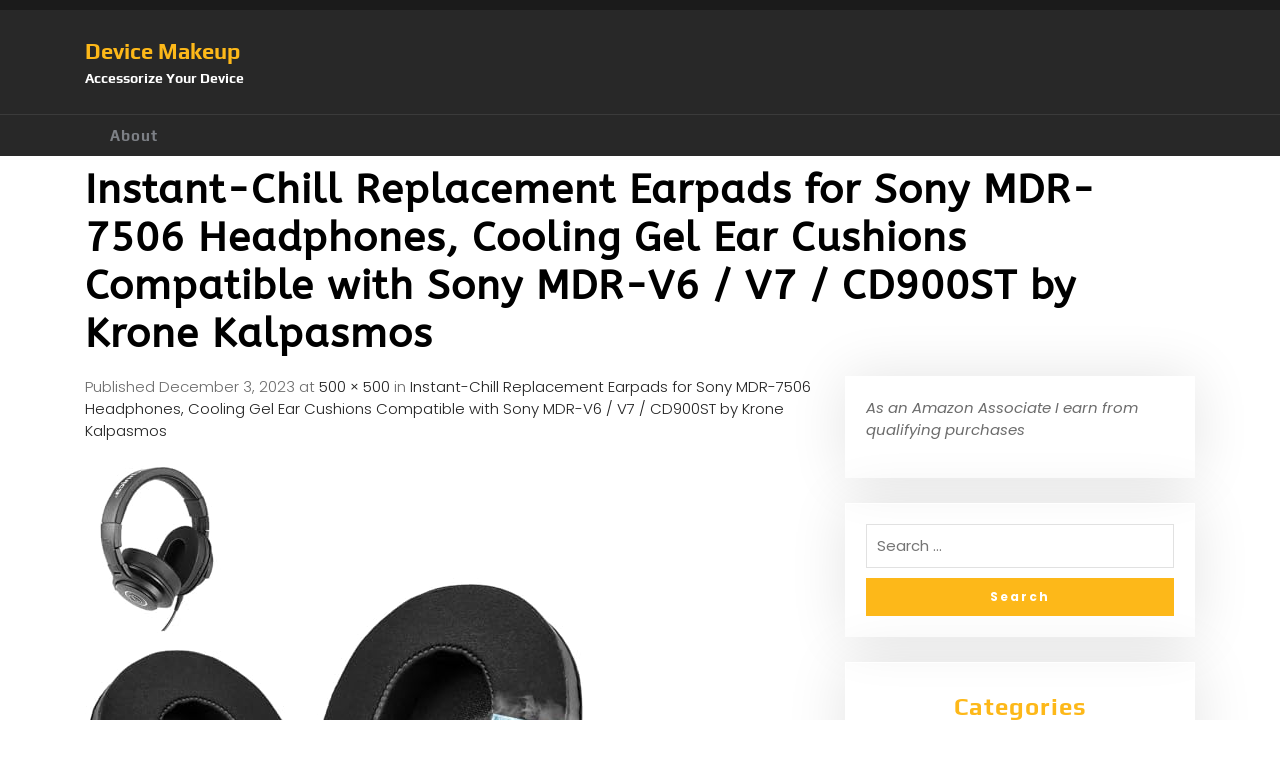

--- FILE ---
content_type: text/html; charset=UTF-8
request_url: https://www.devicemakeup.com/headphones-and-earbuds/instant-chill-replacement-earpads-for-sony-mdr-7506-headphones-cooling-gel-ear-cushions-compatible-with-sony-mdr-v6-v7-cd900st-by-krone-kalpasmos/attachment/instant-chill-replacement-earpads-for-sony-mdr-7506-headphones-cooling-gel-ear-cushions-compatible-with-sony-mdr-v6-v7-cd900st-by-krone-kalpasmos-2/
body_size: 9076
content:
<!DOCTYPE html>
<html dir="ltr" lang="en" prefix="og: https://ogp.me/ns#">
<head>
	<meta charset="UTF-8">
	<meta name="viewport" content="width=device-width">
	<link rel="profile" href="https://gmpg.org/xfn/11">
	<link rel="pingback" href="https://www.devicemakeup.com/xmlrpc.php">
  <link rel="shortcut icon" href="#">
	<title>Instant-Chill Replacement Earpads for Sony MDR-7506 Headphones, Cooling Gel Ear Cushions Compatible with Sony MDR-V6 / V7 / CD900ST by Krone Kalpasmos | Device Makeup</title>

		<!-- All in One SEO 4.9.3 - aioseo.com -->
	<meta name="robots" content="max-image-preview:large" />
	<link rel="canonical" href="https://www.devicemakeup.com/headphones-and-earbuds/instant-chill-replacement-earpads-for-sony-mdr-7506-headphones-cooling-gel-ear-cushions-compatible-with-sony-mdr-v6-v7-cd900st-by-krone-kalpasmos/attachment/instant-chill-replacement-earpads-for-sony-mdr-7506-headphones-cooling-gel-ear-cushions-compatible-with-sony-mdr-v6-v7-cd900st-by-krone-kalpasmos-2/" />
	<meta name="generator" content="All in One SEO (AIOSEO) 4.9.3" />
		<meta property="og:locale" content="en_US" />
		<meta property="og:site_name" content="Device Makeup | Accessorize Your Device" />
		<meta property="og:type" content="article" />
		<meta property="og:title" content="Instant-Chill Replacement Earpads for Sony MDR-7506 Headphones, Cooling Gel Ear Cushions Compatible with Sony MDR-V6 / V7 / CD900ST by Krone Kalpasmos | Device Makeup" />
		<meta property="og:url" content="https://www.devicemakeup.com/headphones-and-earbuds/instant-chill-replacement-earpads-for-sony-mdr-7506-headphones-cooling-gel-ear-cushions-compatible-with-sony-mdr-v6-v7-cd900st-by-krone-kalpasmos/attachment/instant-chill-replacement-earpads-for-sony-mdr-7506-headphones-cooling-gel-ear-cushions-compatible-with-sony-mdr-v6-v7-cd900st-by-krone-kalpasmos-2/" />
		<meta property="article:published_time" content="2023-12-04T03:59:19+00:00" />
		<meta property="article:modified_time" content="2023-12-04T03:59:19+00:00" />
		<meta name="twitter:card" content="summary" />
		<meta name="twitter:title" content="Instant-Chill Replacement Earpads for Sony MDR-7506 Headphones, Cooling Gel Ear Cushions Compatible with Sony MDR-V6 / V7 / CD900ST by Krone Kalpasmos | Device Makeup" />
		<script type="application/ld+json" class="aioseo-schema">
			{"@context":"https:\/\/schema.org","@graph":[{"@type":"BreadcrumbList","@id":"https:\/\/www.devicemakeup.com\/headphones-and-earbuds\/instant-chill-replacement-earpads-for-sony-mdr-7506-headphones-cooling-gel-ear-cushions-compatible-with-sony-mdr-v6-v7-cd900st-by-krone-kalpasmos\/attachment\/instant-chill-replacement-earpads-for-sony-mdr-7506-headphones-cooling-gel-ear-cushions-compatible-with-sony-mdr-v6-v7-cd900st-by-krone-kalpasmos-2\/#breadcrumblist","itemListElement":[{"@type":"ListItem","@id":"https:\/\/www.devicemakeup.com#listItem","position":1,"name":"Home","item":"https:\/\/www.devicemakeup.com","nextItem":{"@type":"ListItem","@id":"https:\/\/www.devicemakeup.com\/headphones-and-earbuds\/instant-chill-replacement-earpads-for-sony-mdr-7506-headphones-cooling-gel-ear-cushions-compatible-with-sony-mdr-v6-v7-cd900st-by-krone-kalpasmos\/attachment\/instant-chill-replacement-earpads-for-sony-mdr-7506-headphones-cooling-gel-ear-cushions-compatible-with-sony-mdr-v6-v7-cd900st-by-krone-kalpasmos-2\/#listItem","name":"Instant-Chill Replacement Earpads for Sony MDR-7506 Headphones, Cooling Gel Ear Cushions Compatible with Sony MDR-V6 \/ V7 \/ CD900ST by Krone Kalpasmos"}},{"@type":"ListItem","@id":"https:\/\/www.devicemakeup.com\/headphones-and-earbuds\/instant-chill-replacement-earpads-for-sony-mdr-7506-headphones-cooling-gel-ear-cushions-compatible-with-sony-mdr-v6-v7-cd900st-by-krone-kalpasmos\/attachment\/instant-chill-replacement-earpads-for-sony-mdr-7506-headphones-cooling-gel-ear-cushions-compatible-with-sony-mdr-v6-v7-cd900st-by-krone-kalpasmos-2\/#listItem","position":2,"name":"Instant-Chill Replacement Earpads for Sony MDR-7506 Headphones, Cooling Gel Ear Cushions Compatible with Sony MDR-V6 \/ V7 \/ CD900ST by Krone Kalpasmos","previousItem":{"@type":"ListItem","@id":"https:\/\/www.devicemakeup.com#listItem","name":"Home"}}]},{"@type":"ItemPage","@id":"https:\/\/www.devicemakeup.com\/headphones-and-earbuds\/instant-chill-replacement-earpads-for-sony-mdr-7506-headphones-cooling-gel-ear-cushions-compatible-with-sony-mdr-v6-v7-cd900st-by-krone-kalpasmos\/attachment\/instant-chill-replacement-earpads-for-sony-mdr-7506-headphones-cooling-gel-ear-cushions-compatible-with-sony-mdr-v6-v7-cd900st-by-krone-kalpasmos-2\/#itempage","url":"https:\/\/www.devicemakeup.com\/headphones-and-earbuds\/instant-chill-replacement-earpads-for-sony-mdr-7506-headphones-cooling-gel-ear-cushions-compatible-with-sony-mdr-v6-v7-cd900st-by-krone-kalpasmos\/attachment\/instant-chill-replacement-earpads-for-sony-mdr-7506-headphones-cooling-gel-ear-cushions-compatible-with-sony-mdr-v6-v7-cd900st-by-krone-kalpasmos-2\/","name":"Instant-Chill Replacement Earpads for Sony MDR-7506 Headphones, Cooling Gel Ear Cushions Compatible with Sony MDR-V6 \/ V7 \/ CD900ST by Krone Kalpasmos | Device Makeup","inLanguage":"en","isPartOf":{"@id":"https:\/\/www.devicemakeup.com\/#website"},"breadcrumb":{"@id":"https:\/\/www.devicemakeup.com\/headphones-and-earbuds\/instant-chill-replacement-earpads-for-sony-mdr-7506-headphones-cooling-gel-ear-cushions-compatible-with-sony-mdr-v6-v7-cd900st-by-krone-kalpasmos\/attachment\/instant-chill-replacement-earpads-for-sony-mdr-7506-headphones-cooling-gel-ear-cushions-compatible-with-sony-mdr-v6-v7-cd900st-by-krone-kalpasmos-2\/#breadcrumblist"},"author":{"@id":"https:\/\/www.devicemakeup.com\/author\/#author"},"creator":{"@id":"https:\/\/www.devicemakeup.com\/author\/#author"},"datePublished":"2023-12-03T22:59:19-05:00","dateModified":"2023-12-03T22:59:19-05:00"},{"@type":"Organization","@id":"https:\/\/www.devicemakeup.com\/#organization","name":"Device Makeup","description":"Accessorize Your Device","url":"https:\/\/www.devicemakeup.com\/"},{"@type":"WebSite","@id":"https:\/\/www.devicemakeup.com\/#website","url":"https:\/\/www.devicemakeup.com\/","name":"Device Makeup","description":"Accessorize Your Device","inLanguage":"en","publisher":{"@id":"https:\/\/www.devicemakeup.com\/#organization"}}]}
		</script>
		<!-- All in One SEO -->

<link rel='dns-prefetch' href='//stats.wp.com' />
<link rel='dns-prefetch' href='//fonts.googleapis.com' />
<link rel="alternate" type="application/rss+xml" title="Device Makeup &raquo; Feed" href="https://www.devicemakeup.com/feed/" />
<link rel="alternate" title="oEmbed (JSON)" type="application/json+oembed" href="https://www.devicemakeup.com/wp-json/oembed/1.0/embed?url=https%3A%2F%2Fwww.devicemakeup.com%2Fheadphones-and-earbuds%2Finstant-chill-replacement-earpads-for-sony-mdr-7506-headphones-cooling-gel-ear-cushions-compatible-with-sony-mdr-v6-v7-cd900st-by-krone-kalpasmos%2Fattachment%2Finstant-chill-replacement-earpads-for-sony-mdr-7506-headphones-cooling-gel-ear-cushions-compatible-with-sony-mdr-v6-v7-cd900st-by-krone-kalpasmos-2%2F" />
<link rel="alternate" title="oEmbed (XML)" type="text/xml+oembed" href="https://www.devicemakeup.com/wp-json/oembed/1.0/embed?url=https%3A%2F%2Fwww.devicemakeup.com%2Fheadphones-and-earbuds%2Finstant-chill-replacement-earpads-for-sony-mdr-7506-headphones-cooling-gel-ear-cushions-compatible-with-sony-mdr-v6-v7-cd900st-by-krone-kalpasmos%2Fattachment%2Finstant-chill-replacement-earpads-for-sony-mdr-7506-headphones-cooling-gel-ear-cushions-compatible-with-sony-mdr-v6-v7-cd900st-by-krone-kalpasmos-2%2F&#038;format=xml" />
<style id='wp-img-auto-sizes-contain-inline-css' type='text/css'>
img:is([sizes=auto i],[sizes^="auto," i]){contain-intrinsic-size:3000px 1500px}
/*# sourceURL=wp-img-auto-sizes-contain-inline-css */
</style>
<style id='wp-emoji-styles-inline-css' type='text/css'>

	img.wp-smiley, img.emoji {
		display: inline !important;
		border: none !important;
		box-shadow: none !important;
		height: 1em !important;
		width: 1em !important;
		margin: 0 0.07em !important;
		vertical-align: -0.1em !important;
		background: none !important;
		padding: 0 !important;
	}
/*# sourceURL=wp-emoji-styles-inline-css */
</style>
<style id='wp-block-library-inline-css' type='text/css'>
:root{--wp-block-synced-color:#7a00df;--wp-block-synced-color--rgb:122,0,223;--wp-bound-block-color:var(--wp-block-synced-color);--wp-editor-canvas-background:#ddd;--wp-admin-theme-color:#007cba;--wp-admin-theme-color--rgb:0,124,186;--wp-admin-theme-color-darker-10:#006ba1;--wp-admin-theme-color-darker-10--rgb:0,107,160.5;--wp-admin-theme-color-darker-20:#005a87;--wp-admin-theme-color-darker-20--rgb:0,90,135;--wp-admin-border-width-focus:2px}@media (min-resolution:192dpi){:root{--wp-admin-border-width-focus:1.5px}}.wp-element-button{cursor:pointer}:root .has-very-light-gray-background-color{background-color:#eee}:root .has-very-dark-gray-background-color{background-color:#313131}:root .has-very-light-gray-color{color:#eee}:root .has-very-dark-gray-color{color:#313131}:root .has-vivid-green-cyan-to-vivid-cyan-blue-gradient-background{background:linear-gradient(135deg,#00d084,#0693e3)}:root .has-purple-crush-gradient-background{background:linear-gradient(135deg,#34e2e4,#4721fb 50%,#ab1dfe)}:root .has-hazy-dawn-gradient-background{background:linear-gradient(135deg,#faaca8,#dad0ec)}:root .has-subdued-olive-gradient-background{background:linear-gradient(135deg,#fafae1,#67a671)}:root .has-atomic-cream-gradient-background{background:linear-gradient(135deg,#fdd79a,#004a59)}:root .has-nightshade-gradient-background{background:linear-gradient(135deg,#330968,#31cdcf)}:root .has-midnight-gradient-background{background:linear-gradient(135deg,#020381,#2874fc)}:root{--wp--preset--font-size--normal:16px;--wp--preset--font-size--huge:42px}.has-regular-font-size{font-size:1em}.has-larger-font-size{font-size:2.625em}.has-normal-font-size{font-size:var(--wp--preset--font-size--normal)}.has-huge-font-size{font-size:var(--wp--preset--font-size--huge)}.has-text-align-center{text-align:center}.has-text-align-left{text-align:left}.has-text-align-right{text-align:right}.has-fit-text{white-space:nowrap!important}#end-resizable-editor-section{display:none}.aligncenter{clear:both}.items-justified-left{justify-content:flex-start}.items-justified-center{justify-content:center}.items-justified-right{justify-content:flex-end}.items-justified-space-between{justify-content:space-between}.screen-reader-text{border:0;clip-path:inset(50%);height:1px;margin:-1px;overflow:hidden;padding:0;position:absolute;width:1px;word-wrap:normal!important}.screen-reader-text:focus{background-color:#ddd;clip-path:none;color:#444;display:block;font-size:1em;height:auto;left:5px;line-height:normal;padding:15px 23px 14px;text-decoration:none;top:5px;width:auto;z-index:100000}html :where(.has-border-color){border-style:solid}html :where([style*=border-top-color]){border-top-style:solid}html :where([style*=border-right-color]){border-right-style:solid}html :where([style*=border-bottom-color]){border-bottom-style:solid}html :where([style*=border-left-color]){border-left-style:solid}html :where([style*=border-width]){border-style:solid}html :where([style*=border-top-width]){border-top-style:solid}html :where([style*=border-right-width]){border-right-style:solid}html :where([style*=border-bottom-width]){border-bottom-style:solid}html :where([style*=border-left-width]){border-left-style:solid}html :where(img[class*=wp-image-]){height:auto;max-width:100%}:where(figure){margin:0 0 1em}html :where(.is-position-sticky){--wp-admin--admin-bar--position-offset:var(--wp-admin--admin-bar--height,0px)}@media screen and (max-width:600px){html :where(.is-position-sticky){--wp-admin--admin-bar--position-offset:0px}}

/*# sourceURL=wp-block-library-inline-css */
</style><style id='global-styles-inline-css' type='text/css'>
:root{--wp--preset--aspect-ratio--square: 1;--wp--preset--aspect-ratio--4-3: 4/3;--wp--preset--aspect-ratio--3-4: 3/4;--wp--preset--aspect-ratio--3-2: 3/2;--wp--preset--aspect-ratio--2-3: 2/3;--wp--preset--aspect-ratio--16-9: 16/9;--wp--preset--aspect-ratio--9-16: 9/16;--wp--preset--color--black: #000000;--wp--preset--color--cyan-bluish-gray: #abb8c3;--wp--preset--color--white: #ffffff;--wp--preset--color--pale-pink: #f78da7;--wp--preset--color--vivid-red: #cf2e2e;--wp--preset--color--luminous-vivid-orange: #ff6900;--wp--preset--color--luminous-vivid-amber: #fcb900;--wp--preset--color--light-green-cyan: #7bdcb5;--wp--preset--color--vivid-green-cyan: #00d084;--wp--preset--color--pale-cyan-blue: #8ed1fc;--wp--preset--color--vivid-cyan-blue: #0693e3;--wp--preset--color--vivid-purple: #9b51e0;--wp--preset--gradient--vivid-cyan-blue-to-vivid-purple: linear-gradient(135deg,rgb(6,147,227) 0%,rgb(155,81,224) 100%);--wp--preset--gradient--light-green-cyan-to-vivid-green-cyan: linear-gradient(135deg,rgb(122,220,180) 0%,rgb(0,208,130) 100%);--wp--preset--gradient--luminous-vivid-amber-to-luminous-vivid-orange: linear-gradient(135deg,rgb(252,185,0) 0%,rgb(255,105,0) 100%);--wp--preset--gradient--luminous-vivid-orange-to-vivid-red: linear-gradient(135deg,rgb(255,105,0) 0%,rgb(207,46,46) 100%);--wp--preset--gradient--very-light-gray-to-cyan-bluish-gray: linear-gradient(135deg,rgb(238,238,238) 0%,rgb(169,184,195) 100%);--wp--preset--gradient--cool-to-warm-spectrum: linear-gradient(135deg,rgb(74,234,220) 0%,rgb(151,120,209) 20%,rgb(207,42,186) 40%,rgb(238,44,130) 60%,rgb(251,105,98) 80%,rgb(254,248,76) 100%);--wp--preset--gradient--blush-light-purple: linear-gradient(135deg,rgb(255,206,236) 0%,rgb(152,150,240) 100%);--wp--preset--gradient--blush-bordeaux: linear-gradient(135deg,rgb(254,205,165) 0%,rgb(254,45,45) 50%,rgb(107,0,62) 100%);--wp--preset--gradient--luminous-dusk: linear-gradient(135deg,rgb(255,203,112) 0%,rgb(199,81,192) 50%,rgb(65,88,208) 100%);--wp--preset--gradient--pale-ocean: linear-gradient(135deg,rgb(255,245,203) 0%,rgb(182,227,212) 50%,rgb(51,167,181) 100%);--wp--preset--gradient--electric-grass: linear-gradient(135deg,rgb(202,248,128) 0%,rgb(113,206,126) 100%);--wp--preset--gradient--midnight: linear-gradient(135deg,rgb(2,3,129) 0%,rgb(40,116,252) 100%);--wp--preset--font-size--small: 13px;--wp--preset--font-size--medium: 20px;--wp--preset--font-size--large: 36px;--wp--preset--font-size--x-large: 42px;--wp--preset--spacing--20: 0.44rem;--wp--preset--spacing--30: 0.67rem;--wp--preset--spacing--40: 1rem;--wp--preset--spacing--50: 1.5rem;--wp--preset--spacing--60: 2.25rem;--wp--preset--spacing--70: 3.38rem;--wp--preset--spacing--80: 5.06rem;--wp--preset--shadow--natural: 6px 6px 9px rgba(0, 0, 0, 0.2);--wp--preset--shadow--deep: 12px 12px 50px rgba(0, 0, 0, 0.4);--wp--preset--shadow--sharp: 6px 6px 0px rgba(0, 0, 0, 0.2);--wp--preset--shadow--outlined: 6px 6px 0px -3px rgb(255, 255, 255), 6px 6px rgb(0, 0, 0);--wp--preset--shadow--crisp: 6px 6px 0px rgb(0, 0, 0);}:where(.is-layout-flex){gap: 0.5em;}:where(.is-layout-grid){gap: 0.5em;}body .is-layout-flex{display: flex;}.is-layout-flex{flex-wrap: wrap;align-items: center;}.is-layout-flex > :is(*, div){margin: 0;}body .is-layout-grid{display: grid;}.is-layout-grid > :is(*, div){margin: 0;}:where(.wp-block-columns.is-layout-flex){gap: 2em;}:where(.wp-block-columns.is-layout-grid){gap: 2em;}:where(.wp-block-post-template.is-layout-flex){gap: 1.25em;}:where(.wp-block-post-template.is-layout-grid){gap: 1.25em;}.has-black-color{color: var(--wp--preset--color--black) !important;}.has-cyan-bluish-gray-color{color: var(--wp--preset--color--cyan-bluish-gray) !important;}.has-white-color{color: var(--wp--preset--color--white) !important;}.has-pale-pink-color{color: var(--wp--preset--color--pale-pink) !important;}.has-vivid-red-color{color: var(--wp--preset--color--vivid-red) !important;}.has-luminous-vivid-orange-color{color: var(--wp--preset--color--luminous-vivid-orange) !important;}.has-luminous-vivid-amber-color{color: var(--wp--preset--color--luminous-vivid-amber) !important;}.has-light-green-cyan-color{color: var(--wp--preset--color--light-green-cyan) !important;}.has-vivid-green-cyan-color{color: var(--wp--preset--color--vivid-green-cyan) !important;}.has-pale-cyan-blue-color{color: var(--wp--preset--color--pale-cyan-blue) !important;}.has-vivid-cyan-blue-color{color: var(--wp--preset--color--vivid-cyan-blue) !important;}.has-vivid-purple-color{color: var(--wp--preset--color--vivid-purple) !important;}.has-black-background-color{background-color: var(--wp--preset--color--black) !important;}.has-cyan-bluish-gray-background-color{background-color: var(--wp--preset--color--cyan-bluish-gray) !important;}.has-white-background-color{background-color: var(--wp--preset--color--white) !important;}.has-pale-pink-background-color{background-color: var(--wp--preset--color--pale-pink) !important;}.has-vivid-red-background-color{background-color: var(--wp--preset--color--vivid-red) !important;}.has-luminous-vivid-orange-background-color{background-color: var(--wp--preset--color--luminous-vivid-orange) !important;}.has-luminous-vivid-amber-background-color{background-color: var(--wp--preset--color--luminous-vivid-amber) !important;}.has-light-green-cyan-background-color{background-color: var(--wp--preset--color--light-green-cyan) !important;}.has-vivid-green-cyan-background-color{background-color: var(--wp--preset--color--vivid-green-cyan) !important;}.has-pale-cyan-blue-background-color{background-color: var(--wp--preset--color--pale-cyan-blue) !important;}.has-vivid-cyan-blue-background-color{background-color: var(--wp--preset--color--vivid-cyan-blue) !important;}.has-vivid-purple-background-color{background-color: var(--wp--preset--color--vivid-purple) !important;}.has-black-border-color{border-color: var(--wp--preset--color--black) !important;}.has-cyan-bluish-gray-border-color{border-color: var(--wp--preset--color--cyan-bluish-gray) !important;}.has-white-border-color{border-color: var(--wp--preset--color--white) !important;}.has-pale-pink-border-color{border-color: var(--wp--preset--color--pale-pink) !important;}.has-vivid-red-border-color{border-color: var(--wp--preset--color--vivid-red) !important;}.has-luminous-vivid-orange-border-color{border-color: var(--wp--preset--color--luminous-vivid-orange) !important;}.has-luminous-vivid-amber-border-color{border-color: var(--wp--preset--color--luminous-vivid-amber) !important;}.has-light-green-cyan-border-color{border-color: var(--wp--preset--color--light-green-cyan) !important;}.has-vivid-green-cyan-border-color{border-color: var(--wp--preset--color--vivid-green-cyan) !important;}.has-pale-cyan-blue-border-color{border-color: var(--wp--preset--color--pale-cyan-blue) !important;}.has-vivid-cyan-blue-border-color{border-color: var(--wp--preset--color--vivid-cyan-blue) !important;}.has-vivid-purple-border-color{border-color: var(--wp--preset--color--vivid-purple) !important;}.has-vivid-cyan-blue-to-vivid-purple-gradient-background{background: var(--wp--preset--gradient--vivid-cyan-blue-to-vivid-purple) !important;}.has-light-green-cyan-to-vivid-green-cyan-gradient-background{background: var(--wp--preset--gradient--light-green-cyan-to-vivid-green-cyan) !important;}.has-luminous-vivid-amber-to-luminous-vivid-orange-gradient-background{background: var(--wp--preset--gradient--luminous-vivid-amber-to-luminous-vivid-orange) !important;}.has-luminous-vivid-orange-to-vivid-red-gradient-background{background: var(--wp--preset--gradient--luminous-vivid-orange-to-vivid-red) !important;}.has-very-light-gray-to-cyan-bluish-gray-gradient-background{background: var(--wp--preset--gradient--very-light-gray-to-cyan-bluish-gray) !important;}.has-cool-to-warm-spectrum-gradient-background{background: var(--wp--preset--gradient--cool-to-warm-spectrum) !important;}.has-blush-light-purple-gradient-background{background: var(--wp--preset--gradient--blush-light-purple) !important;}.has-blush-bordeaux-gradient-background{background: var(--wp--preset--gradient--blush-bordeaux) !important;}.has-luminous-dusk-gradient-background{background: var(--wp--preset--gradient--luminous-dusk) !important;}.has-pale-ocean-gradient-background{background: var(--wp--preset--gradient--pale-ocean) !important;}.has-electric-grass-gradient-background{background: var(--wp--preset--gradient--electric-grass) !important;}.has-midnight-gradient-background{background: var(--wp--preset--gradient--midnight) !important;}.has-small-font-size{font-size: var(--wp--preset--font-size--small) !important;}.has-medium-font-size{font-size: var(--wp--preset--font-size--medium) !important;}.has-large-font-size{font-size: var(--wp--preset--font-size--large) !important;}.has-x-large-font-size{font-size: var(--wp--preset--font-size--x-large) !important;}
/*# sourceURL=global-styles-inline-css */
</style>

<style id='classic-theme-styles-inline-css' type='text/css'>
/*! This file is auto-generated */
.wp-block-button__link{color:#fff;background-color:#32373c;border-radius:9999px;box-shadow:none;text-decoration:none;padding:calc(.667em + 2px) calc(1.333em + 2px);font-size:1.125em}.wp-block-file__button{background:#32373c;color:#fff;text-decoration:none}
/*# sourceURL=/wp-includes/css/classic-themes.min.css */
</style>
<link rel='stylesheet' id='vw-auto-parts-pro-font-css' href='//fonts.googleapis.com/css?family=PT+Sans%3A300%2C400%2C600%2C700%2C800%2C900%7CRoboto%3A400%2C700%7CRoboto+Condensed%3A400%2C700%7COpen+Sans%7COverpass%7CMontserrat%3A300%2C400%2C600%2C700%2C800%2C900%7CPlayball%3A300%2C400%2C600%2C700%2C800%2C900%7CAlegreya%3A300%2C400%2C600%2C700%2C800%2C900%7CJulius+Sans+One%7CArsenal%7CSlabo%7CLato%7COverpass+Mono%7CSource+Sans+Pro%7CRaleway%3A100%2C100i%2C200%2C200i%2C300%2C300i%2C400%2C400i%2C500%2C500i%2C600%2C600i%2C700%2C700i%2C800%2C800i%2C900%2C900i%7CMerriweather%7CRubik%7CLora%7CUbuntu%7CCabin%7CArimo%7CPlayfair+Display%7CQuicksand%7CPadauk%7CMuli%7CInconsolata%7CBitter%7CPacifico%7CIndie+Flower%7CVT323%7CDosis%7CFrank+Ruhl+Libre%7CFjalla+One%7COxygen%7CArvo%7CNoto+Serif%7CLobster%7CCrimson+Text%7CYanone+Kaffeesatz%7CAnton%7CLibre+Baskerville%7CBree+Serif%7CGloria+Hallelujah%7CJosefin+Sans%3A100%2C100i%2C300%2C300i%2C400%2C400i%2C600%2C600i%2C700%2C700i%26amp%3Bsubset%3Dlatin-ext%2Cvietnamese%7CAbril+Fatface%7CVarela+Round%7CVampiro+One%7CShadows+Into+Light%7CCuprum%7CRokkitt%7CVollkorn%7CFrancois+One%7COrbitron%7CPatua+One%7CAcme%7CSatisfy%7CJosefin+Slab%7CQuattrocento+Sans%7CArchitects+Daughter%7CRusso+One%7CMonda%7CRighteous%7CLobster+Two%7CHammersmith+One%7CCourgette%7CPermanent+Marker%7CCherry+Swash%7CCormorant+Garamond%7CPoiret+One%7CBenchNine%7CEconomica%7CHandlee%7CCardo%7CAlfa+Slab+One%7CAveria+Serif+Libre%7CCookie%7CChewy%7CGreat+Vibes%7CComing+Soon%7CPhilosopher%7CDays+One%7CKanit%7CShrikhand%7CTangerine%7CIM+Fell+English+SC%7CBoogaloo%7CBangers%7CFredoka+One%7CBad+Script%7CVolkhov%7CShadows+Into+Light+Two%7CMarck+Script%7CSacramento%7CPoppins%3A100%2C200%2C300%2C400%2C400i%2C500%2C500i%2C600%2C600i%2C700%2C700i%2C800%2C800i%2C900%2C900i%26amp%3Bsubset%3Ddevanagari%2Clatin-ext%7CPT+Serif&#038;ver=6.9' type='text/css' media='all' />
<link rel='stylesheet' id='vw-auto-parts-pro-basic-style-css' href='https://www.devicemakeup.com/wp-content/themes/vw-auto-parts-pro/style.css?ver=6.9' type='text/css' media='all' />
<style id='vw-auto-parts-pro-basic-style-inline-css' type='text/css'>
html,body{}@media screen and (max-width:1024px) {}@media screen and (min-width:768px) {}@media screen and (min-width:768px) and (max-width:1024px) {}@media screen and (max-width:575px){}
/*# sourceURL=vw-auto-parts-pro-basic-style-inline-css */
</style>
<link rel='stylesheet' id='vw-custom_controls_css-css' href='https://www.devicemakeup.com/wp-content/themes/vw-auto-parts-pro/assets/css/customizer.css?ver=6.9' type='text/css' media='all' />
<link rel='stylesheet' id='animation-wow-css' href='https://www.devicemakeup.com/wp-content/themes/vw-auto-parts-pro/assets/css/animate.css?ver=6.9' type='text/css' media='all' />
<link rel='stylesheet' id='effect-css' href='https://www.devicemakeup.com/wp-content/themes/vw-auto-parts-pro/assets/css/effect.css?ver=6.9' type='text/css' media='all' />
<link rel='stylesheet' id='owl-carousel-style-css' href='https://www.devicemakeup.com/wp-content/themes/vw-auto-parts-pro/assets/css/owl.carousel.css?ver=6.9' type='text/css' media='all' />
<link rel='stylesheet' id='font-awesome-css' href='https://www.devicemakeup.com/wp-content/themes/vw-auto-parts-pro/assets/css/fontawesome-all.min.css?ver=6.9' type='text/css' media='all' />
<link rel='stylesheet' id='bootstrap-style-css' href='https://www.devicemakeup.com/wp-content/themes/vw-auto-parts-pro/assets/css/bootstrap.min.css?ver=6.9' type='text/css' media='all' />
<link rel='stylesheet' id='wp-affiliate-disclosure-css' href='https://www.devicemakeup.com/wp-content/plugins/wp-affiliate-disclosure/assets/css/core.css?ver=1.2.10' type='text/css' media='all' />
<link rel='stylesheet' id='asg/post.css-css' href='https://www.devicemakeup.com/wp-content/plugins/associate_goliath/template/post.css?ver=20251016064426' type='text/css' media='all' />
<script type="text/javascript" src="https://www.devicemakeup.com/wp-includes/js/jquery/jquery.min.js?ver=3.7.1" id="jquery-core-js"></script>
<script type="text/javascript" src="https://www.devicemakeup.com/wp-includes/js/jquery/jquery-migrate.min.js?ver=3.4.1" id="jquery-migrate-js"></script>
<script type="text/javascript" src="https://www.devicemakeup.com/wp-content/themes/vw-auto-parts-pro/assets/js/wow.min.js?ver=6.9" id="animation-wow-js"></script>
<script type="text/javascript" src="https://www.devicemakeup.com/wp-content/themes/vw-auto-parts-pro/assets/js/tether.js?ver=6.9" id="tether-js"></script>
<script type="text/javascript" src="https://www.devicemakeup.com/wp-content/themes/vw-auto-parts-pro/assets/js/amp-sidebar-0.1.js?ver=1" id="amp-sidebar-js"></script>
<script type="text/javascript" src="https://www.devicemakeup.com/wp-content/themes/vw-auto-parts-pro/assets/js/owl.carousel.js?ver=6.9" id="owl-carousel-js"></script>
<script type="text/javascript" src="https://www.devicemakeup.com/wp-content/themes/vw-auto-parts-pro/assets/js/SmoothScroll.js?ver=6.9" id="smooth-scroll-js"></script>
<script type="text/javascript" src="https://www.devicemakeup.com/wp-content/themes/vw-auto-parts-pro/assets/js/jquery-progressbar.js?ver=6.9" id="jquery-progressbar-js-js"></script>
<script type="text/javascript" src="https://www.devicemakeup.com/wp-content/themes/vw-auto-parts-pro/assets/js/custom.js?ver=6.9" id="vw-customscripts-js"></script>
<script type="text/javascript" src="https://www.devicemakeup.com/wp-content/themes/vw-auto-parts-pro/assets/js/bootstrap.min.js?ver=6.9" id="bootstrap-js-js"></script>
<script type="text/javascript" src="https://www.devicemakeup.com/wp-content/themes/vw-auto-parts-pro/assets/js/jquery.appear.js?ver=6.9" id="jquery-appear-js"></script>
<link rel="https://api.w.org/" href="https://www.devicemakeup.com/wp-json/" /><link rel="alternate" title="JSON" type="application/json" href="https://www.devicemakeup.com/wp-json/wp/v2/media/27214" /><link rel="EditURI" type="application/rsd+xml" title="RSD" href="https://www.devicemakeup.com/xmlrpc.php?rsd" />
<meta name="generator" content="WordPress 6.9" />
<link rel='shortlink' href='https://www.devicemakeup.com/?p=27214' />
	<style>img#wpstats{display:none}</style>
			<style type="text/css">
		</style>
	</head>
<body class="attachment wp-singular attachment-template-default single single-attachment postid-27214 attachmentid-27214 attachment-jpeg wp-theme-vw-auto-parts-pro">
  <header id="masthead" class="site-header">
        <div id="header">
      <div id="header-menu">
        <div class="header-wrap">
          <div id="topbar"  style="">
  <div class="container">
    <div class="row">
      <div class="col-lg-6 col-md-5 col-sm-12 col-12">
              </div>
      <div class="col-lg-6 col-md-7 col-sm-12 col-12 topbar-sell">
                              </div>
    </div>
  </div>
</div><div id="header-box" style="">
  <div class="container">
    <div class="header-wrapper">
      <div class="row">
        <div class="col-lg-3 col-md-4 col-12">
          <div class="header-logo">
                        <div class="logo-text">
                              <a href="https://www.devicemakeup.com/" rel="home">Device Makeup</a>
                                  <p>Accessorize Your Device</p>
                          </div>
          </div>
        </div>
                <div class="col-lg-3 col-md-12 col-12">
          <div class="header-menu-test row">
            <div class="col-lg-8 col-md-8 col-sm-8 col-8 call-title">
                                        </div>
            <div class="col-lg-2 col-md-2 col-sm-2 col-2 cart-box">
                          </div>
          </div>          
        </div>
      </div>
    </div>
  </div>
</div><div id="site-sticky-menu"  class="menubar">
  <div class="container">
    <div class="header-wrapper">
      <div class="menubar-wrapper">
        <div class="menubar-box">
          <div class="menu-box">
              <div class="headerbar">
                  <div role="button" on="tap:sidebar1.toggle" tabindex="0" class="hamburger" id="open_nav"><i class=""></i></div>
              </div>
              <div class="main-header">
                  <div class="side-navigation">
                      <div class="primary-menu"><ul>
<li class="page_item page-item-2"><a href="https://www.devicemakeup.com/about/">About</a></li>
</ul></div>
                  </div>
              </div>
              <amp-sidebar id="sidebar1" layout="nodisplay" side="left">
                  <div role="button" aria-label="close sidebar" on="tap:sidebar1.toggle" tabindex="0" class="close-sidebar" id="close_nav"><i class=""></i></div>
                  <div class="side-navigation">
                      <div class="primary-menu"><ul>
<li class="page_item page-item-2"><a href="https://www.devicemakeup.com/about/">About</a></li>
</ul></div>
                  </div>
              </amp-sidebar>
          </div>
        </div>
      </div>
    </div>
  </div>
</div>        </div>
        <span id="sticky-onoff">yes</span>
      </div>
    </div>
  </header><div class="container">
	<h1 class="entry-title" style="">Instant-Chill Replacement Earpads for Sony MDR-7506 Headphones, Cooling Gel Ear Cushions Compatible with Sony MDR-V6 / V7 / CD900ST by Krone Kalpasmos</h1>	<div class="row">
		<div class="col-lg-8 col-md-7 content_page">
			<div class="site-main" id="sitemain">
				    
					<article id="post-27214" class="post-27214 attachment type-attachment status-inherit hentry">
						<header class="entry-header">
							<div class="entry-meta">
								Published <span class="entry-date"><time class="entry-date" datetime="2023-12-03T22:59:19-05:00">December 3, 2023</time></span> at <a href="https://www.devicemakeup.com/wp-content/uploads/2023/12/41iaQC6kyeL._SL500_.jpg">500 &times; 500</a> in <a href="https://www.devicemakeup.com/headphones-and-earbuds/instant-chill-replacement-earpads-for-sony-mdr-7506-headphones-cooling-gel-ear-cushions-compatible-with-sony-mdr-v6-v7-cd900st-by-krone-kalpasmos/" rel="gallery">Instant-Chill Replacement Earpads for Sony MDR-7506 Headphones, Cooling Gel Ear Cushions Compatible with Sony MDR-V6 / V7 / CD900ST by Krone Kalpasmos</a>							</div>    
							<nav role="navigation" id="image-navigation" class="image-navigation">
								<div class="nav-previous"></div>
								<div class="nav-next"></div>
							</nav>
						</header>    
						<div class="entry-content">
							<div class="entry-attachment">
								<div class="attachment">
									<a href="https://www.devicemakeup.com/wp-content/uploads/2023/12/41iaQC6kyeL._SL500_.jpg" rel="attachment"><img width="500" height="500" src="https://www.devicemakeup.com/wp-content/uploads/2023/12/41iaQC6kyeL._SL500_.jpg" class="attachment-1200x1200 size-1200x1200" alt="" decoding="async" fetchpriority="high" srcset="https://www.devicemakeup.com/wp-content/uploads/2023/12/41iaQC6kyeL._SL500_.jpg 500w, https://www.devicemakeup.com/wp-content/uploads/2023/12/41iaQC6kyeL._SL500_-300x300.jpg 300w, https://www.devicemakeup.com/wp-content/uploads/2023/12/41iaQC6kyeL._SL500_-150x150.jpg 150w, https://www.devicemakeup.com/wp-content/uploads/2023/12/41iaQC6kyeL._SL500_-250x250.jpg 250w, https://www.devicemakeup.com/wp-content/uploads/2023/12/41iaQC6kyeL._SL500_-128x128.jpg 128w, https://www.devicemakeup.com/wp-content/uploads/2023/12/41iaQC6kyeL._SL500_-140x140.jpg 140w, https://www.devicemakeup.com/wp-content/uploads/2023/12/41iaQC6kyeL._SL500_-50x50.jpg 50w" sizes="(max-width: 500px) 100vw, 500px" /></a>								</div>
															</div>    
													</div>    
											</article>    
					    
							</div>
		</div>
		<div id="sidebar" class="col-lg-4 col-md-5">
			<div id="sidebar">
	<aside id="text-3" class="widget widget_text">			<div class="textwidget"><p><em><strong>As an Amazon Associate I earn from qualifying purchases</strong></em></p>
</div>
		</aside><aside id="search-3" class="widget widget_search"><form role="search" method="get" class="search-form serach-page" action="https://www.devicemakeup.com/">
    <label>
        <input type="search" class="search-field" placeholder="Search &hellip;" value="" name="s">
    </label>
    <input type="submit" class="search-submit" value="Search">
</form></aside><aside id="categories-3" class="widget widget_categories"><h3 class="widget-title">Categories</h3>
			<ul>
					<li class="cat-item cat-item-5832"><a href="https://www.devicemakeup.com/category/wearable-technology/activity-trackers/">Activity Trackers</a>
</li>
	<li class="cat-item cat-item-5834"><a href="https://www.devicemakeup.com/category/camera-photo/body-mounted-video-cameras/">Body Mounted Video Cameras</a>
</li>
	<li class="cat-item cat-item-5836"><a href="https://www.devicemakeup.com/category/wearable-technology/glasses/">Glasses</a>
</li>
	<li class="cat-item cat-item-5829"><a href="https://www.devicemakeup.com/category/headphones-and-earbuds/">Headphones and Earbuds</a>
</li>
	<li class="cat-item cat-item-5727"><a href="https://www.devicemakeup.com/category/headset-cases/">Headset Cases</a>
</li>
	<li class="cat-item cat-item-5830"><a href="https://www.devicemakeup.com/category/item-finders-trackers/">Item Finders &amp; Trackers</a>
</li>
	<li class="cat-item cat-item-198"><a href="https://www.devicemakeup.com/category/phone-bling/">Phone Bling</a>
</li>
	<li class="cat-item cat-item-5728"><a href="https://www.devicemakeup.com/category/phone-cases/">Phone Cases</a>
</li>
	<li class="cat-item cat-item-197"><a href="https://www.devicemakeup.com/category/phone-charms/">Phone Charms</a>
</li>
	<li class="cat-item cat-item-195"><a href="https://www.devicemakeup.com/category/phone-finger-ring-holders/">Phone Finger Ring Holders</a>
</li>
	<li class="cat-item cat-item-194"><a href="https://www.devicemakeup.com/category/phone-glam/">Phone Glam</a>
</li>
	<li class="cat-item cat-item-196"><a href="https://www.devicemakeup.com/category/phone-glitter/">Phone Glitter</a>
</li>
	<li class="cat-item cat-item-228"><a href="https://www.devicemakeup.com/category/phone-straps/">Phone Straps</a>
</li>
	<li class="cat-item cat-item-5833"><a href="https://www.devicemakeup.com/category/wearable-technology/running-watches-devices/">Running Watches &amp; Devices</a>
</li>
	<li class="cat-item cat-item-5848"><a href="https://www.devicemakeup.com/category/wearable-technology/smart-watches/">Smart Watches</a>
</li>
	<li class="cat-item cat-item-512"><a href="https://www.devicemakeup.com/category/smartwatch-bands/">Smartwatch Bands</a>
</li>
	<li class="cat-item cat-item-279"><a href="https://www.devicemakeup.com/category/tablet-bling/">Tablet Bling</a>
</li>
			</ul>

			</aside><aside id="custom_html-3" class="widget_text widget widget_custom_html"><div class="textwidget custom-html-widget"><!-- start www.rssground.com code snippet -->
<script type="text/javascript" src="//www.rssground.com/services/rss-converter/5e5a55656a498/snippet39358-devicemakeup"></script>
<!-- end www.rssground.com code snippet --></div></aside></div>		</div>
		<div class="clearfix"></div>
	</div>
</div>
	<div class="clearfix"></div>
	<div class="outer-footer">
			<div id="footer" style="" class="section_bg_scroll">
		<div id="footer_box">
			<div class="container footer-cols">
													<div class="row footer-details">
						<div class="col-lg-12 col-sm-6 footer1">
							<aside id="custom_html-2" class="widget_text widget widget_custom_html"><div class="textwidget custom-html-widget"><p style="text-align: center;">Copyright © <script type="text/javascript">
  document.write(new Date().getFullYear());
</script> DeviceMakeup.com
All rights reserved.
DeviceMakeup.com is an affiliate website and is independently owned and operated.
DeviceMakeup.com is a participant in the Amazon Services LLC Associates Program, an affiliate advertising program designed to provide a means for sites to earn advertising fees by advertising and linking to amazon.com.</p></div></aside>						</div>
						<div class="footer_hide footer2">
													</div>
						<div class="footer_hide footer3">
													</div>
						<div class="footer_hide footer4">
													</div>
					</div>
							</div><!-- .container -->
		</div><!-- #footer_box -->
		<div class="copyright">
	<div class="container">
			<div class="row copyright-outer section_bg_scroll" style="">
				<div class="col-lg-6 col-md-6 col-12">
					<div class="copyright-text">
						<p><span class="credit_link"> Designed &amp; Developed by<a href=https://www.vwthemes.com/ target='_blank'> VW Themes</a></span></p>
						
					</div>
				</div>
				<div class="col-lg-6 col-md-6 col-12">
									</div>
			</div>
									                <a href="javascript:" id="return-to-top" class="right"><i class="fas fa-angle-double-up"></i><span class="screen-reader-text">Return To Top</span></a>
		        					</div>	
			
	</div>
</div>	</div>	</div>

	<script type="speculationrules">
{"prefetch":[{"source":"document","where":{"and":[{"href_matches":"/*"},{"not":{"href_matches":["/wp-*.php","/wp-admin/*","/wp-content/uploads/*","/wp-content/*","/wp-content/plugins/*","/wp-content/themes/vw-auto-parts-pro/*","/*\\?(.+)"]}},{"not":{"selector_matches":"a[rel~=\"nofollow\"]"}},{"not":{"selector_matches":".no-prefetch, .no-prefetch a"}}]},"eagerness":"conservative"}]}
</script>
<script type="text/javascript" src="https://www.devicemakeup.com/wp-includes/js/jquery/ui/core.min.js?ver=1.13.3" id="jquery-ui-core-js"></script>
<script type="text/javascript" src="https://www.devicemakeup.com/wp-content/plugins/associate_goliath/js/post.js?ver=05.27.05" id="asg/post.js-js"></script>
<script type="text/javascript" id="jetpack-stats-js-before">
/* <![CDATA[ */
_stq = window._stq || [];
_stq.push([ "view", {"v":"ext","blog":"251273505","post":"27214","tz":"-5","srv":"www.devicemakeup.com","j":"1:15.4"} ]);
_stq.push([ "clickTrackerInit", "251273505", "27214" ]);
//# sourceURL=jetpack-stats-js-before
/* ]]> */
</script>
<script type="text/javascript" src="https://stats.wp.com/e-202604.js" id="jetpack-stats-js" defer="defer" data-wp-strategy="defer"></script>
<script id="wp-emoji-settings" type="application/json">
{"baseUrl":"https://s.w.org/images/core/emoji/17.0.2/72x72/","ext":".png","svgUrl":"https://s.w.org/images/core/emoji/17.0.2/svg/","svgExt":".svg","source":{"concatemoji":"https://www.devicemakeup.com/wp-includes/js/wp-emoji-release.min.js?ver=6.9"}}
</script>
<script type="module">
/* <![CDATA[ */
/*! This file is auto-generated */
const a=JSON.parse(document.getElementById("wp-emoji-settings").textContent),o=(window._wpemojiSettings=a,"wpEmojiSettingsSupports"),s=["flag","emoji"];function i(e){try{var t={supportTests:e,timestamp:(new Date).valueOf()};sessionStorage.setItem(o,JSON.stringify(t))}catch(e){}}function c(e,t,n){e.clearRect(0,0,e.canvas.width,e.canvas.height),e.fillText(t,0,0);t=new Uint32Array(e.getImageData(0,0,e.canvas.width,e.canvas.height).data);e.clearRect(0,0,e.canvas.width,e.canvas.height),e.fillText(n,0,0);const a=new Uint32Array(e.getImageData(0,0,e.canvas.width,e.canvas.height).data);return t.every((e,t)=>e===a[t])}function p(e,t){e.clearRect(0,0,e.canvas.width,e.canvas.height),e.fillText(t,0,0);var n=e.getImageData(16,16,1,1);for(let e=0;e<n.data.length;e++)if(0!==n.data[e])return!1;return!0}function u(e,t,n,a){switch(t){case"flag":return n(e,"\ud83c\udff3\ufe0f\u200d\u26a7\ufe0f","\ud83c\udff3\ufe0f\u200b\u26a7\ufe0f")?!1:!n(e,"\ud83c\udde8\ud83c\uddf6","\ud83c\udde8\u200b\ud83c\uddf6")&&!n(e,"\ud83c\udff4\udb40\udc67\udb40\udc62\udb40\udc65\udb40\udc6e\udb40\udc67\udb40\udc7f","\ud83c\udff4\u200b\udb40\udc67\u200b\udb40\udc62\u200b\udb40\udc65\u200b\udb40\udc6e\u200b\udb40\udc67\u200b\udb40\udc7f");case"emoji":return!a(e,"\ud83e\u1fac8")}return!1}function f(e,t,n,a){let r;const o=(r="undefined"!=typeof WorkerGlobalScope&&self instanceof WorkerGlobalScope?new OffscreenCanvas(300,150):document.createElement("canvas")).getContext("2d",{willReadFrequently:!0}),s=(o.textBaseline="top",o.font="600 32px Arial",{});return e.forEach(e=>{s[e]=t(o,e,n,a)}),s}function r(e){var t=document.createElement("script");t.src=e,t.defer=!0,document.head.appendChild(t)}a.supports={everything:!0,everythingExceptFlag:!0},new Promise(t=>{let n=function(){try{var e=JSON.parse(sessionStorage.getItem(o));if("object"==typeof e&&"number"==typeof e.timestamp&&(new Date).valueOf()<e.timestamp+604800&&"object"==typeof e.supportTests)return e.supportTests}catch(e){}return null}();if(!n){if("undefined"!=typeof Worker&&"undefined"!=typeof OffscreenCanvas&&"undefined"!=typeof URL&&URL.createObjectURL&&"undefined"!=typeof Blob)try{var e="postMessage("+f.toString()+"("+[JSON.stringify(s),u.toString(),c.toString(),p.toString()].join(",")+"));",a=new Blob([e],{type:"text/javascript"});const r=new Worker(URL.createObjectURL(a),{name:"wpTestEmojiSupports"});return void(r.onmessage=e=>{i(n=e.data),r.terminate(),t(n)})}catch(e){}i(n=f(s,u,c,p))}t(n)}).then(e=>{for(const n in e)a.supports[n]=e[n],a.supports.everything=a.supports.everything&&a.supports[n],"flag"!==n&&(a.supports.everythingExceptFlag=a.supports.everythingExceptFlag&&a.supports[n]);var t;a.supports.everythingExceptFlag=a.supports.everythingExceptFlag&&!a.supports.flag,a.supports.everything||((t=a.source||{}).concatemoji?r(t.concatemoji):t.wpemoji&&t.twemoji&&(r(t.twemoji),r(t.wpemoji)))});
//# sourceURL=https://www.devicemakeup.com/wp-includes/js/wp-emoji-loader.min.js
/* ]]> */
</script>
	
	</body>
</html>